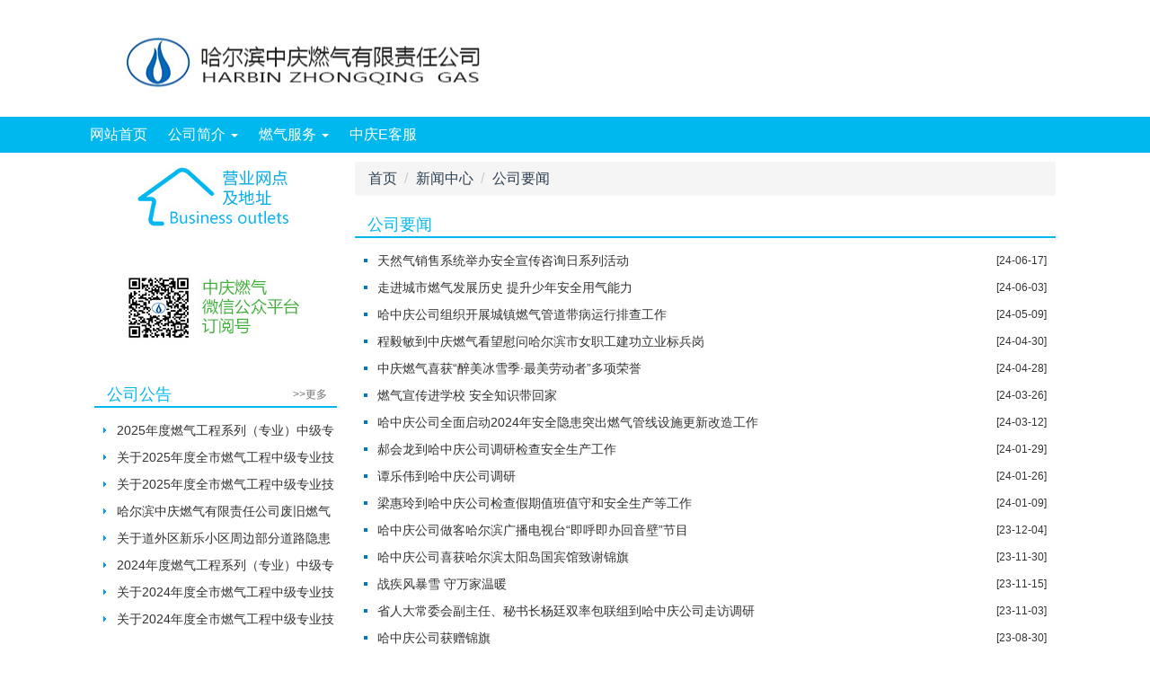

--- FILE ---
content_type: text/html; charset=utf-8
request_url: https://hrbzqgas.com/c/news7.html
body_size: 3984
content:
<!DOCTYPE html>
<!--[if lt IE 7]>
<html class="lt-ie9 lt-ie8 lt-ie7"> <![endif]-->
<!--[if IE 7]>
<html class="lt-ie9 lt-ie8"> <![endif]-->
<!--[if IE 8]>
<html class="lt-ie9"> <![endif]-->
<!--[if gt IE 8]><!-->
<html class=""> <!--<![endif]-->
<head>
    <meta http-equiv="Content-Type" content="text/html; charset=UTF-8">
    <meta http-equiv="X-UA-Compatible" content="IE=edge,Chrome=1">
    <meta name="viewport" content="width=device-width,minimum-scale=1.0,maximum-scale=1.0,user-scalable=no">
    <meta name="renderer" content="webkit">
    <title>公司要闻 - 哈尔滨中庆燃气有限责任公司</title>
    <meta name="keywords" content=""/>
    <meta name="description" content=""/>

    <link rel="stylesheet" media="screen" href="/assets/css/bootstrap.min.css"/>
    <link rel="stylesheet" media="screen" href="/assets/libs/font-awesome/css/font-awesome.min.css"/>
    <link rel="stylesheet" media="screen" href="/assets/libs/fastadmin-layer/dist/theme/default/layer.css"/>
    <link rel="stylesheet" media="screen" href="/assets/css/swiper.min.css">
    <link rel="stylesheet" media="screen" href="/assets/home/css/comm.css"/>

    

    <!--[if lt IE 9]>
    <script src="/assets/js/html5shiv.js"></script>
    <script src="/assets/js/respond.min.js"></script>
    <![endif]-->

</head>
<body class="all-page-body">

<div class="container all-page-header">
    <div class="row">

        <div class="banner" style="background-image: url(/uploads/20221226/1f80cb12daa8013d66616de5ccc877de.jpg);">

        </div>

        <div class="menubg">
            <div class="menu">
                <ul class="ul-1">

                    <li>
                        <a href="/">
                            网站首页
                        </a>
                    </li>

                                        <li class="dropdown">
                        <a href="/c/news2.html"  data-toggle="dropdown" >公司简介 <b class="caret"></b></a>
                                                <ul class="dropdown-menu ul-2" role="menu">
                                                        <li><a href="/c/news3.html">公司简介</a></li>
                                                        <li><a href="/c/news4.html">管理团队</a></li>
                                                    </ul>
                                            </li>
                                        <li class="dropdown">
                        <a href="/c/news81.html"  data-toggle="dropdown" >燃气服务 <b class="caret"></b></a>
                                                <ul class="dropdown-menu ul-2" role="menu">
                                                        <li><a href="/c/new208.html">微客服</a></li>
                                                        <li><a href="/c/new200.html">优化营商环境</a></li>
                                                        <li><a href="/c/new201.html">7*24小时客服、抢险热线</a></li>
                                                        <li><a href="/c/new202.html">办事指南</a></li>
                                                        <li><a href="/c/new203.html">营业网点</a></li>
                                                        <li><a href="/c/new204.html">服务承诺</a></li>
                                                        <li><a href="/c/new205.html">燃气安全知识</a></li>
                                                        <li><a href="/c/new209.html">燃气检验报告</a></li>
                                                        <li><a href="/c/new206.html">收费标准</a></li>
                                                        <li><a href="/c/new207.html">我要投诉</a></li>
                                                    </ul>
                                            </li>
                                        <li class="">
                        <a href="https://kf.hrbzqgas.com" >中庆E客服</a>
                                            </li>
                                    </ul>
            </div>
        </div>

    </div>
</div>






<div class="container all-page-main">
    <div class="row">
        <div class="all-page-left">
            <div class="img img01">
    <a href="/a/5024.html">
        <img src="/assets/home/images/i_04.jpg" >
    </a>
</div>
<div class="img img02"><img src="/assets/home/images/i_06.jpg" ></div>
<div class="nbox nboxt2 nboxlist2">
        <div class="nbox-header">
    <div class="nbox-title">
        公司公告    </div>
    <div class="nbox-more">
        <a href="/c/news77.html">
            >>更多
        </a>
    </div>
    <div class="clearfix"></div>
</div>
<div class="nbox-body">
    <ul class="nbox-list">
                <li>
    <a href="/a/6072.html"  title="2025年度燃气工程系列（专业）中级专业技术职务任职资格评审委员会评审通过人员公示名单">
        <div>
            2025年度燃气工程系列（专业）中级专业技术职务任职资格评审委员会评审通过人员公示名单        </div>
        <span>[25-11-21]</span>
    </a>
</li>
                <li>
    <a href="/a/6069.html"  title="关于2025年度全市燃气工程中级专业技术职务任职资格评审工作有关事宜的通知">
        <div>
            关于2025年度全市燃气工程中级专业技术职务任职资格评审工作有关事宜的通知        </div>
        <span>[25-09-25]</span>
    </a>
</li>
                <li>
    <a href="/a/6068.html"  title="关于2025年度全市燃气工程中级专业技术职务任职资格笔试考试和面试评审工作安排的通知">
        <div>
            关于2025年度全市燃气工程中级专业技术职务任职资格笔试考试和面试评审工作安排的通知        </div>
        <span>[25-09-25]</span>
    </a>
</li>
                <li>
    <a href="/a/6066.html"  title="哈尔滨中庆燃气有限责任公司废旧燃气表处置公告">
        <div>
            哈尔滨中庆燃气有限责任公司废旧燃气表处置公告        </div>
        <span>[25-09-09]</span>
    </a>
</li>
                <li>
    <a href="/a/6052.html"  title="关于道外区新乐小区周边部分道路隐患改造期间变为单行道的公告">
        <div>
            关于道外区新乐小区周边部分道路隐患改造期间变为单行道的公告        </div>
        <span>[24-12-19]</span>
    </a>
</li>
                <li>
    <a href="/a/6051.html"  title="2024年度燃气工程系列（专业）中级专业技术职务任职资格评审委员会评审通过人员公示名单">
        <div>
            2024年度燃气工程系列（专业）中级专业技术职务任职资格评审委员会评审通过人员公示名单        </div>
        <span>[24-12-10]</span>
    </a>
</li>
                <li>
    <a href="/a/6044.html"  title="关于2024年度全市燃气工程中级专业技术职务任职资格评审工作有关事宜的通知">
        <div>
            关于2024年度全市燃气工程中级专业技术职务任职资格评审工作有关事宜的通知        </div>
        <span>[24-09-10]</span>
    </a>
</li>
                <li>
    <a href="/a/6041.html"  title="关于2024年度全市燃气工程中级专业技术职务任职资格笔试考试和面试评审工作安排的通知">
        <div>
            关于2024年度全市燃气工程中级专业技术职务任职资格笔试考试和面试评审工作安排的通知        </div>
        <span>[24-09-06]</span>
    </a>
</li>
            </ul>
</div>
</div>
        </div>
        <div class="all-page-right">

            <div class="category-title">
                <ol class="breadcrumb">
                    <!-- S 面包屑导航 -->
                                        <li><a href="/">首页</a></li>
                                        <li><a href="/c/news6.html">新闻中心</a></li>
                                        <li><a href="/c/news7.html">公司要闻</a></li>
                                        <!-- E 面包屑导航 -->
                </ol>
                <div class="clearfix"></div>
            </div>

            <div class="nbox nboxt2">
                <div class="nbox-header">
                    <div class="nbox-title">
                        公司要闻                    </div>
                    <div class="clearfix"></div>
                </div>
                <div class="nbox-body">
                    <ul class="nbox-list">

                                                <li>
    <a href="/a/6030.html"  title="天然气销售系统举办安全宣传咨询日系列活动">
        <div>
            天然气销售系统举办安全宣传咨询日系列活动        </div>
        <span>[24-06-17]</span>
    </a>
</li>
                                                <li>
    <a href="/a/6028.html"  title="走进城市燃气发展历史 提升少年安全用气能力">
        <div>
            走进城市燃气发展历史 提升少年安全用气能力        </div>
        <span>[24-06-03]</span>
    </a>
</li>
                                                <li>
    <a href="/a/6024.html"  title="哈中庆公司组织开展城镇燃气管道带病运行排查工作">
        <div>
            哈中庆公司组织开展城镇燃气管道带病运行排查工作        </div>
        <span>[24-05-09]</span>
    </a>
</li>
                                                <li>
    <a href="/a/6021.html"  title="程毅敏到中庆燃气看望慰问哈尔滨市女职工建功立业标兵岗">
        <div>
            程毅敏到中庆燃气看望慰问哈尔滨市女职工建功立业标兵岗        </div>
        <span>[24-04-30]</span>
    </a>
</li>
                                                <li>
    <a href="/a/6020.html"  title="中庆燃气喜获“醉美冰雪季·最美劳动者”多项荣誉">
        <div>
            中庆燃气喜获“醉美冰雪季·最美劳动者”多项荣誉        </div>
        <span>[24-04-28]</span>
    </a>
</li>
                                                <li>
    <a href="/a/6018.html"  title="燃气宣传进学校 安全知识带回家">
        <div>
            燃气宣传进学校 安全知识带回家        </div>
        <span>[24-03-26]</span>
    </a>
</li>
                                                <li>
    <a href="/a/6010.html"  title="哈中庆公司全面启动2024年安全隐患突出燃气管线设施更新改造工作">
        <div>
            哈中庆公司全面启动2024年安全隐患突出燃气管线设施更新改造工作        </div>
        <span>[24-03-12]</span>
    </a>
</li>
                                                <li>
    <a href="/a/6006.html"  title="郝会龙到哈中庆公司调研检查安全生产工作">
        <div>
            郝会龙到哈中庆公司调研检查安全生产工作        </div>
        <span>[24-01-29]</span>
    </a>
</li>
                                                <li>
    <a href="/a/6005.html"  title="谭乐伟到哈中庆公司调研">
        <div>
            谭乐伟到哈中庆公司调研        </div>
        <span>[24-01-26]</span>
    </a>
</li>
                                                <li>
    <a href="/a/6004.html"  title="梁惠玲到哈中庆公司检查假期值班值守和安全生产等工作">
        <div>
            梁惠玲到哈中庆公司检查假期值班值守和安全生产等工作        </div>
        <span>[24-01-09]</span>
    </a>
</li>
                                                <li>
    <a href="/a/5999.html"  title="哈中庆公司做客哈尔滨广播电视台“即呼即办回音壁”节目">
        <div>
            哈中庆公司做客哈尔滨广播电视台“即呼即办回音壁”节目        </div>
        <span>[23-12-04]</span>
    </a>
</li>
                                                <li>
    <a href="/a/5997.html"  title="哈中庆公司喜获哈尔滨太阳岛国宾馆致谢锦旗">
        <div>
            哈中庆公司喜获哈尔滨太阳岛国宾馆致谢锦旗        </div>
        <span>[23-11-30]</span>
    </a>
</li>
                                                <li>
    <a href="/a/5996.html"  title="战疾风暴雪 守万家温暖">
        <div>
            战疾风暴雪 守万家温暖        </div>
        <span>[23-11-15]</span>
    </a>
</li>
                                                <li>
    <a href="/a/5995.html"  title="省人大常委会副主任、秘书长杨廷双率包联组到哈中庆公司走访调研">
        <div>
            省人大常委会副主任、秘书长杨廷双率包联组到哈中庆公司走访调研        </div>
        <span>[23-11-03]</span>
    </a>
</li>
                                                <li>
    <a href="/a/5981.html"  title="哈中庆公司获赠锦旗">
        <div>
            哈中庆公司获赠锦旗        </div>
        <span>[23-08-30]</span>
    </a>
</li>
                                                <li>
    <a href="/a/5976.html"  title="哈中庆公司组织开展无偿献血活动">
        <div>
            哈中庆公司组织开展无偿献血活动        </div>
        <span>[23-08-24]</span>
    </a>
</li>
                                                <li>
    <a href="/a/5971.html"  title="哈中庆公司召开市政工单处置工作推进会">
        <div>
            哈中庆公司召开市政工单处置工作推进会        </div>
        <span>[23-07-19]</span>
    </a>
</li>
                                                <li>
    <a href="/a/5968.html"  title="哈中庆公司召开上半年经济活动分析暨重点工作汇报会">
        <div>
            哈中庆公司召开上半年经济活动分析暨重点工作汇报会        </div>
        <span>[23-07-18]</span>
    </a>
</li>
                                                <li>
    <a href="/a/5963.html"  title="哈中庆公司开展庆祝建党102周年主题教育活动">
        <div>
            哈中庆公司开展庆祝建党102周年主题教育活动        </div>
        <span>[23-06-28]</span>
    </a>
</li>
                                                <li>
    <a href="/a/5957.html"  title="燃气安全进社区 讲好“用气”那些事">
        <div>
            燃气安全进社区 讲好“用气”那些事        </div>
        <span>[23-05-04]</span>
    </a>
</li>
                        
                    </ul>
                </div>

                <!-- S 分页栏 -->
                <div class="text-center pager">
                    <ul class="pagination"><li class="disabled"><span>&laquo;</span></li> <li class="active"><span>1</span></li><li><a href="/c/news7.html?filter=&amp;id=3&amp;diyname=news7&amp;page=2">2</a></li><li><a href="/c/news7.html?filter=&amp;id=3&amp;diyname=news7&amp;page=3">3</a></li> <li><a href="/c/news7.html?filter=&amp;id=3&amp;diyname=news7&amp;page=2">&raquo;</a></li></ul>                </div>
                <!-- E 分页栏 -->
            </div>
        </div>
        <div class="clearfix"></div>
    </div>
    <div class="row">
    <div class="index-4">
                <a href="https://kf.hrbzqgas.com" class="index-4-i  index-4-last">
            <img src="/uploads/20230526/c575464af25ff1d5b4cc50d38603b80b.jpg">
            <div class="t">
                中庆E客服<br>　            </div>
        </a>
                <a href="https://www.hrbzqgas.com/c/new205.html" class="index-4-i ">
            <img src="/uploads/20190703/94d9c013222099f460c96404ff41a40c.jpg">
            <div class="t">
                安全用气<br>常识            </div>
        </a>
                <a href="https://www.hrbzqgas.com/a/5378.html" class="index-4-i ">
            <img src="/uploads/20190703/88ec67447297d7f00b188cfc5f704ca4.jpg">
            <div class="t">
                纪检监察信访<br>举报流程            </div>
        </a>
                <a href="https://www.hrbzqgas.com/a/5448" class="index-4-i ">
            <img src="/uploads/20190703/941c99bae80f541c4b5d521b30392263.jpg">
            <div class="t">
                举报信访<br>信箱            </div>
        </a>
                <div class="clearfix"></div>
    </div>
</div>
</div>



<div class="container all-page-foot">
    <div class="row">
        <div class="pull-left">
            哈尔滨中庆燃气有限责任公司地址：哈尔滨河润街136号 客服电话：96377 邮编：150001
<br>
哈尔滨中庆燃气有限责任公司地址网站icp备案号：<a href="https://beian.miit.gov.cn">黑ICP备11006401号</a>        </div>
        <div class="pull-right">
            <img src="/uploads/20190703/ef8b2d6d768a61b6f8235c53a38f418e.jpg" >
        </div>
    </div>
</div>


<script type="text/javascript" src="/assets/libs/jquery/dist/jquery.min.js"></script>
<script type="text/javascript" src="/assets/libs/bootstrap/dist/js/bootstrap.min.js"></script>
<script type="text/javascript" src="/assets/libs/fastadmin-layer/dist/layer.js"></script>
<script type="text/javascript" src="/assets/libs/art-template/dist/template-native.js"></script>
<script type="text/javascript" src="/assets/js/swiper.min.js"></script>
<script type="text/javascript" src="/assets/home/js/comm.js?r=1.0.1"></script>



</body>
</html>

--- FILE ---
content_type: text/css
request_url: https://hrbzqgas.com/assets/home/css/comm.css
body_size: 1153
content:
ul,
li {
  margin: 0px;
  padding: 0px;
  list-style: none;
}
.container {
  margin-left: auto;
  margin-right: auto;
  width: 1070px!important;
  padding: 0px;
}
.container .row {
  margin-left: auto;
  margin-right: auto;
}
.all-page-header {
  width: 100%!important;
  min-width: 1100px;
  margin-bottom: 10px;
}
.all-page-header .banner {
  background-position: center center;
  background-repeat: no-repeat;
  height: 130px;
}
.all-page-header .menubg {
  width: 100%;
  background-color: #00b8ee;
}
.all-page-header .menubg .menu {
  margin: auto;
  width: 1100px;
  background-color: #00b8ee;
}
.all-page-header .menubg .menu > ul > li {
  display: inline-block;
}
.all-page-header .menubg .menu > ul > li > a {
  padding-left: 10px;
  padding-right: 10px;
  color: #ffffff;
  font-size: 16px;
  display: block;
  line-height: 40px;
}
.all-page-foot {
  width: 100%!important;
  background-color: #00b8ee;
}
.all-page-foot .row {
  width: 1070px;
  margin: auto;
}
.all-page-foot .row .pull-left {
  font-size: 14px;
  color: #ffffff;
  margin: 30px;
}
.all-page-foot .row .pull-right {
  margin: 30px;
  width: 240px;
}
.index-1 {
  height: 100px;
}
.index-1 .pull-left {
  width: 600px;
  text-align: center;
  color: #b70005;
}
.index-1 .pull-left a {
  color: #b70005;
}
.index-1 .pull-left .t1 {
  line-height: 40px;
  font-size: 22px;
}
.index-1 .pull-left .t2 {
  font-size: 14px;
}
.index-1 .pull-right .img {
  float: left;
}
.index-1 .pull-right .img01 {
  margin-right: 34px;
}
.index-2 .pull-left {
  width: 540px;
}
.index-2 .pull-left .swiper-container {
  float: left;
  width: 520px;
  height: 310px;
}
.index-2 .pull-left .swiper-container .swiper-slide-a {
  display: block;
}
.index-2 .pull-left .swiper-container .swiper-slide-a img {
  width: 520px;
}
.index-2 .pull-right {
  width: 530px;
}
.nbox .nbox-header {
  overflow: hidden;
  border-bottom: 2px solid #00b8ee;
  height: 30px;
  line-height: 30px;
  text-align: center;
}
.nbox .nbox-header .nbox-title {
  font-size: 16px;
  min-width: 100px;
  background-color: #00b8ee;
  color: #ffffff;
  float: left;
}
.nbox .nbox-header .nbox-more {
  float: right;
}
.nbox .nbox-header .nbox-more a {
  display: block;
  min-width: 60px;
  color: #717171;
}
.nbox .nbox-body .nbox-list {
  margin: 10px;
}
.nbox .nbox-body .nbox-list li {
  background-image: url(../images/i_15.jpg);
  background-repeat: no-repeat;
  background-position: left center;
}
.nbox .nbox-body .nbox-list li a {
  display: block;
  height: 30px;
  font-size: 14px;
  color: #333333;
  line-height: 30px;
}
.nbox .nbox-body .nbox-list li a div {
  height: 30px;
  margin-left: 15px;
  display: inline-block;
  width: 76%;
  overflow: hidden;
}
.nbox .nbox-body .nbox-list li a span {
  display: inline-block;
  float: right;
  font-size: 12px;
}
.nboxt2 .nbox-title {
  background-color: #ffffff !important;
  color: #00b8ee !important;
  font-size: 18px!important;
}
.nboxlist2 .nbox-body .nbox-list li {
  background-image: url(../images/i_11.jpg);
}
.nboxlist2 .nbox-body .nbox-list li a div {
  width: 98%!important;
}
.nboxlist2 .nbox-body .nbox-list li a span {
  display: none!important;
}
.index-3 {
  margin-top: 10px;
  margin-bottom: 10px;
}
.index-3 .index-3-1 {
  float: left;
  width: 270px;
}
.index-3 .index-3-1 .nbox {
  width: 260px;
}
.index-3 .index-3-2 {
  float: left;
  width: 400px;
}
.index-3 .index-3-2 .nbox {
  width: 390px;
}
.index-3 .index-3-3 {
  float: right;
  width: 400px;
}
.page-ad-full {
  width: 100%;
}
.page-ad-full img {
  width: 100%;
}
.index-4 {
  margin-top: 20px;
  margin-bottom: 20px;
}
.index-4 .index-4-i {
  overflow: hidden;
  display: block;
  background-color: #f6f6f6;
  width: 254px;
  float: left;
  margin-right: 17px;
}
.index-4 .index-4-i img {
  float: left;
}
.index-4 .index-4-i .t {
  font-size: 18px;
  line-height: 150%;
  color: #00b8ee;
  float: left;
  margin-left: 5px;
  margin-top: 30px;
}
.index-4 .index-4-last {
  margin-right: 0px;
  float: right;
}
.all-page-left {
  width: 270px;
  float: left;
}
.all-page-left .img01 {
  text-align: center;
}
.all-page-left .img01 img {
  margin: auto;
}
.all-page-left .img02 {
  margin-top: 40px;
  margin-bottom: 40px;
  text-align: center;
}
.all-page-left .img02 img {
  margin: auto;
}
.all-page-right {
  width: 780px;
  float: right;
}
.all-page-info .all-page-info-title {
  font-size: 22px;
  text-align: center;
  margin-bottom: 20px;
}
.all-page-info .all-page-info-content {
  font-size: 16px;
  line-height: 200%;
}
.all-page-info .all-page-info-content img {
  max-width: 100%;
}
.all-page-info .all-page-info-prevnext {
  font-size: 16px;
  line-height: 200%;
  margin-top: 20px;
  margin-bottom: 20px;
}
.all-page-info .all-page-info-back {
  font-size: 16px;
  line-height: 200%;
  margin-top: 20px;
  margin-bottom: 20px;
}
.swiper-button-black {
  opacity: 0.5;
}
.breadcrumb * {
  font-size: 16px;
}
/*# sourceMappingURL=comm.css.map */